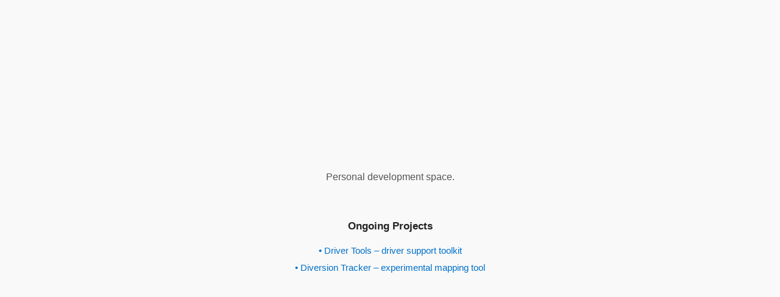

--- FILE ---
content_type: text/html
request_url: http://lampidiluce.it/
body_size: 1437
content:
<!DOCTYPE html>
<html lang="en">
<head>
  <meta charset="UTF-8">
  <meta name="viewport" content="width=device-width, initial-scale=1.0">
  <title>Lampidiluce – Development Space</title>
  <style>
    body {
      margin: 0;
      font-family: Arial, sans-serif;
      background: #f9f9f9;
      color: #333;
      display: flex;
      flex-direction: column;
      justify-content: center;
      align-items: center;
      height: 100vh;
      text-align: center;
    }
    .wrapper {
      font-size: 16px; /* Aumentato */
      color: #555;
      margin-bottom: 40px;
    }
    .projects {
      font-size: 15px; /* Aumentato */
      color: #444;
      line-height: 1.9;
    }
    .projects-title {
      font-weight: bold;
      margin-bottom: 10px;
      font-size: 17px; /* Aumentato */
      color: #222;
    }
    a {
      color: #0070c9;
      text-decoration: none;
      font-weight: 500; /* leggermente migliore */
    }
    a:hover {
      text-decoration: underline;
    }
  </style>
</head>
<body>

  <div class="wrapper">
    <p>Personal development space.</p>
  </div>

  <div class="projects">
    <div class="projects-title">Ongoing Projects</div>
    <div><a href="/DRIVER_TOOLS/">• Driver Tools – driver support toolkit</a></div>
    <div><a href="/DIVERSION/">• Diversion Tracker – experimental mapping tool</a></div>
  </div>

</body>
</html>
